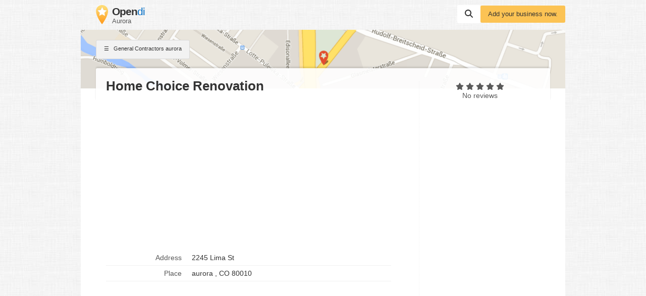

--- FILE ---
content_type: text/html; charset=utf-8
request_url: https://www.google.com/recaptcha/api2/aframe
body_size: 266
content:
<!DOCTYPE HTML><html><head><meta http-equiv="content-type" content="text/html; charset=UTF-8"></head><body><script nonce="an84YGmCK97p-b92uN0FKA">/** Anti-fraud and anti-abuse applications only. See google.com/recaptcha */ try{var clients={'sodar':'https://pagead2.googlesyndication.com/pagead/sodar?'};window.addEventListener("message",function(a){try{if(a.source===window.parent){var b=JSON.parse(a.data);var c=clients[b['id']];if(c){var d=document.createElement('img');d.src=c+b['params']+'&rc='+(localStorage.getItem("rc::a")?sessionStorage.getItem("rc::b"):"");window.document.body.appendChild(d);sessionStorage.setItem("rc::e",parseInt(sessionStorage.getItem("rc::e")||0)+1);localStorage.setItem("rc::h",'1769766824405');}}}catch(b){}});window.parent.postMessage("_grecaptcha_ready", "*");}catch(b){}</script></body></html>